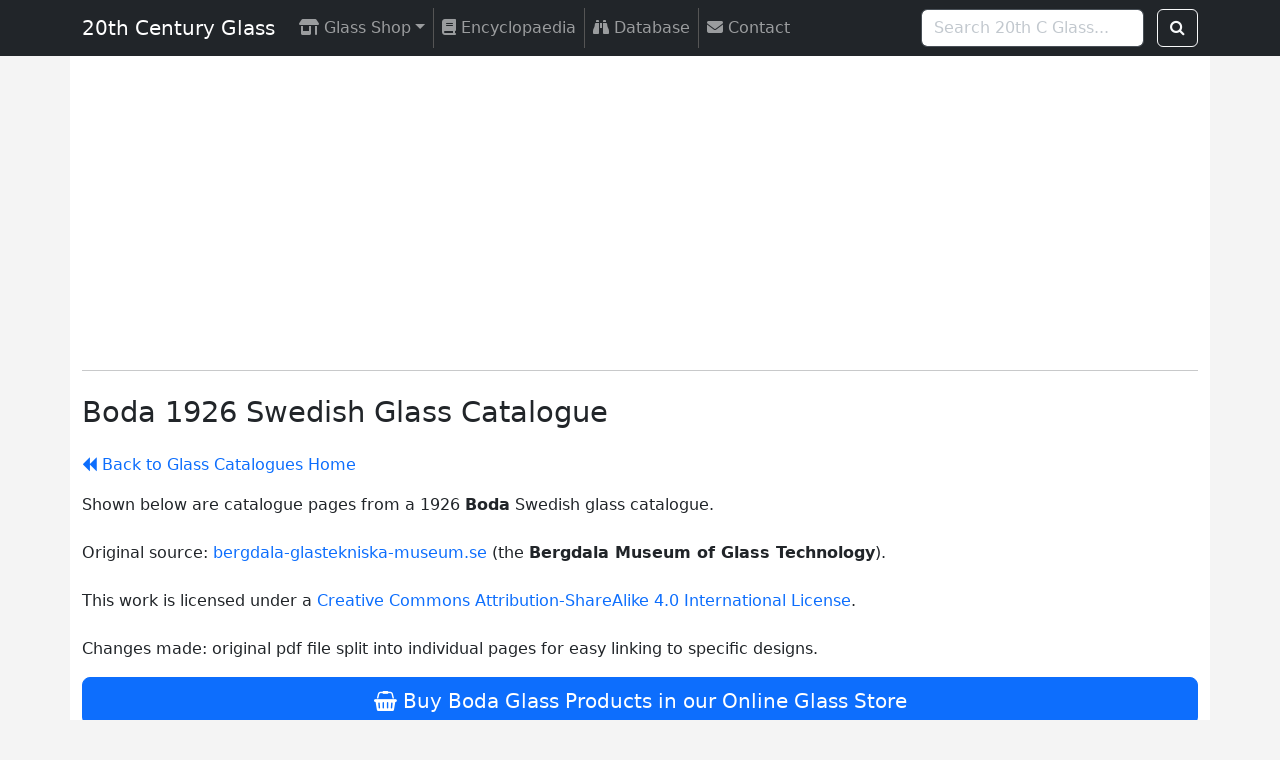

--- FILE ---
content_type: text/html; charset=utf-8
request_url: https://www.20thcenturyglass.com/glass_encyclopedia/glass_catalogues/boda/1926/?page=19
body_size: 7203
content:
<!DOCTYPE html>
<html lang="en">

<head>

<!-- Start Google Tag Manager -->
<script>
// Load Google Tag Manager
(function(w,d,s,l,i){w[l]=w[l]||[];w[l].push({'gtm.start':new Date().getTime(),event:'gtm.js'});var f=d.getElementsByTagName(s)[0],j=d.createElement(s),dl=l!='dataLayer'?'&l='+l:'';j.async=true;j.src='https://www.googletagmanager.com/gtm.js?id='+i+dl;f.parentNode.insertBefore(j,f);})(window,document,'script','dataLayer','GTM-NFHVDRV');
</script>
<!-- End Google Tag Manager -->

<meta charset="utf-8">
<meta name="viewport" content="width=device-width, initial-scale=1, shrink-to-fit=no">
<meta name="author" content="Wayne Stephens">

<!-- Bootstrap core CSS -->
<link href="https://www.20thcenturyglass.com/includes/templates/css/bootstrap.min.css" rel="stylesheet">

<!-- Bootstrap core JavaScript -->
<script src="https://www.20thcenturyglass.com/includes/templates/jscript/bootstrap.bundle.min.js"></script>

<!-- Custom styles for this template -->
<link href="https://www.20thcenturyglass.com/includes/templates/css/main.css" rel="stylesheet">

<!-- Favicon info -->
<link rel="apple-touch-icon" sizes="180x180" href="/apple-touch-icon.png">
<link rel="icon" type="image/png" sizes="32x32" href="/favicon-32x32.png">
<link rel="icon" type="image/png" sizes="16x16" href="/favicon-16x16.png">
<link rel="manifest" href="/site.webmanifest">
<link rel="mask-icon" href="/safari-pinned-tab.svg" color="#5bbad5">
<meta name="msapplication-TileColor" content="#da532c">
<meta name="theme-color" content="#ffffff">

<link rel="stylesheet" href="https://cdnjs.cloudflare.com/ajax/libs/font-awesome/6.4.0/css/fontawesome.min.css">
<link rel="stylesheet" href="https://cdnjs.cloudflare.com/ajax/libs/font-awesome/6.4.0/css/solid.min.css">
<link rel="stylesheet" href="https://cdnjs.cloudflare.com/ajax/libs/font-awesome/4.7.0/css/font-awesome.min.css">

<!-- TrustBox script -->
<script src="//widget.trustpilot.com/bootstrap/v5/tp.widget.bootstrap.min.js" async></script>
<!-- End TrustBox script -->

<!-- Source Code for Ebay Ads -->
<script src="https://code.jquery.com/jquery-1.9.1.min.js"></script>
<script src="https://www.20thcenturyglass.com/includes/templates/jscript/FeedEk.min.js"></script>

<!-- Adsense Ad Blocking Recovery -->
<script async src="https://fundingchoicesmessages.google.com/i/pub-7386849315108839?ers=1"></script><script>(function() {function signalGooglefcPresent() {if (!window.frames['googlefcPresent']) {if (document.body) {const iframe = document.createElement('iframe'); iframe.style = 'width: 0; height: 0; border: none; z-index: -1000; left: -1000px; top: -1000px;'; iframe.style.display = 'none'; iframe.name = 'googlefcPresent'; document.body.appendChild(iframe);} else {setTimeout(signalGooglefcPresent, 0);}}}signalGooglefcPresent();})();</script>

<meta name="description" content="Scans from an original Boda glass catalogue from 1926. A great resource for identifying Boda glass.">
<meta name="keywords" content="glass encyclopedia,encyclopedia,guide,glass guide,gallery,glass gallery, item gallery, product gallery,glossary,types,reference,facts,learn, guide to glass,information on glass">


<title>Boda 1926 Swedish Glass Catalogue  | Glass Encyclopaedia</title>

</head>

<body>
  <!-- Google Tag Manager (noscript) -->
  <noscript>
    <iframe src="https://www.googletagmanager.com/ns.html?id=GTM-NFHVDRV" height="0" width="0" style="display:none;visibility:hidden"></iframe>
  </noscript>
  <!-- End Google Tag Manager (noscript) -->
  <!-- Navigation -->
<nav class="navbar fixed-top navbar-expand-xl navbar-dark bg-dark" data-bs-theme="dark">
  <div class="container">
    <button class="navbar-toggler" type="button" data-bs-toggle="collapse" data-bs-target="#navbarResponsive" aria-controls="navbarResponsive" aria-expanded="false" aria-label="Toggle navigation">
      <span class="navbar-toggler-icon"></span>
    </button>
    <div class="collapse navbar-collapse" id="navbarResponsive">
      <a class="navbar-brand" href="https://www.20thcenturyglass.com">20th Century Glass</a>
      <ul class="navbar-nav me-auto">

        <!--shop sections-->
        <li class="nav-item dropdown border-xl-right">
          <a class="nav-link dropdown-toggle" href="#" role="button" data-bs-toggle="dropdown" aria-expanded="false"><i class="fa-solid fa-shop"></i> Glass Shop</a>
          <ul class="dropdown-menu">
            <li><a class="dropdown-item" href="https://www.20thcenturyglass.com/store/">Shop Home</a></li>
            <li><hr class="dropdown-divider"></li>
            <li><a class="dropdown-item" href="https://www.20thcenturyglass.com/store/index.php?main_page=products_new">New Items</a></li>
            <li><a class="dropdown-item" href="https://www.20thcenturyglass.com/store/index.php?main_page=featured_products">Featured Items</a></li>
            <li><a class="dropdown-item" href="https://www.20thcenturyglass.com/store/index.php?main_page=specials">Special Offers</a></li>
            <li><a class="dropdown-item" href="https://www.20thcenturyglass.com/store/index.php?main_page=products_all">All Items</a></li>
            <li><hr class="dropdown-divider"></li>
            <li><a class="dropdown-item" href="https://www.20thcenturyglass.com/store/index.php?main_page=index&cPath=168">CLEARANCE Sale 20% Off</a></li>
            <li><a class="dropdown-item" href="https://www.20thcenturyglass.com/store/index.php?main_page=index&cPath=65">Italian Murano Glass</a></li>
            <li><a class="dropdown-item" href="https://www.20thcenturyglass.com/store/index.php?main_page=index&cPath=241">Italian Empoli Glass</a></li>
            <li><a class="dropdown-item" href="https://www.20thcenturyglass.com/store/index.php?main_page=index&cPath=66">Scandinavian Glass</a></li>
            <li><a class="dropdown-item" href="https://www.20thcenturyglass.com/store/index.php?main_page=index&cPath=73">British Glass</a></li>
            <li><a class="dropdown-item" href="https://www.20thcenturyglass.com/store/index.php?main_page=index&cPath=67">Czech / Bohemian Glass </a></li>
            <li><a class="dropdown-item" href="https://www.20thcenturyglass.com/store/index.php?main_page=index&cPath=72">Maltese Glass</a></li>
            <li><a class="dropdown-item" href="https://www.20thcenturyglass.com/store/index.php?main_page=index&cPath=195">German & Austrian Glass</a></li>
            <li><a class="dropdown-item" href="https://www.20thcenturyglass.com/store/index.php?main_page=index&cPath=239">Japanese Glass</a></li>
            <li><a class="dropdown-item" href="https://www.20thcenturyglass.com/store/index.php?main_page=index&cPath=459">Spanish Glass</a></li>
            <li><a class="dropdown-item" href="https://www.20thcenturyglass.com/store/index.php?main_page=index&cPath=469">Romanian Glass</a></li>
            <li><a class="dropdown-item" href="https://www.20thcenturyglass.com/store/index.php?main_page=index&cPath=467">Chinese Glass</a></li>
            <li><a class="dropdown-item" href="https://www.20thcenturyglass.com/store/index.php?main_page=index&cPath=91">Victorian Glass </a></li>
            <li><a class="dropdown-item" href="https://www.20thcenturyglass.com/store/index.php?main_page=index&cPath=92">Art Nouveau Glass</a></li>
            <li><a class="dropdown-item" href="https://www.20thcenturyglass.com/store/index.php?main_page=index&cPath=93">Art Deco Glass</a></li>
            <li><a class="dropdown-item" href="https://www.20thcenturyglass.com/store/index.php?main_page=index&cPath=428">Glass Animals</a></li>
            <li><a class="dropdown-item" href="https://www.20thcenturyglass.com/store/index.php?main_page=index&cPath=94">Glass Paperweights</a></li>
            <li><a class="dropdown-item" href="https://www.20thcenturyglass.com/store/index.php?main_page=index&cPath=95">Cloud Glass</a></li>
            <li><a class="dropdown-item" href="https://www.20thcenturyglass.com/store/index.php?main_page=index&cPath=96">Depression Glass</a></li>
            <li><a class="dropdown-item" href="https://www.20thcenturyglass.com/store/index.php?main_page=index&cPath=97">Uranium Glass</a></li>
            <li><a class="dropdown-item" href="https://www.20thcenturyglass.com/store/index.php?main_page=index&cPath=98">Opalescent Glass</a></li>
            <li><a class="dropdown-item" href="https://www.20thcenturyglass.com/store/index.php?main_page=index&cPath=207">Neodymium Glass</a></li>
            <li><a class="dropdown-item" href="https://www.20thcenturyglass.com/store/index.php?main_page=index&cPath=99">Other Glass</a></li>
            <li><hr class="dropdown-divider"></li>
            <li><a class="dropdown-item" href="https://www.20thcenturyglass.com/store/index.php?main_page=index&cPath=458">Glass Reference Books</a></li>
            <li><a class="dropdown-item" href="https://www.20thcenturyglass.com/store/index.php?main_page=index&cPath=500">Glass Research Service</a></li>
          </ul>
          <!--end shop sections-->
        </li>

        <!--Visible on mobile and portrait tablet only-->
        <!--change currency-->
                  <!--end change currency-->
          <!--end visible on mobile and portrait tablet only-->

          <li class="nav-item border-xl-right">
            <a class="nav-link" href="https://www.20thcenturyglass.com/glass_encyclopedia/"><i class="fa-solid fa-book"></i> Encyclopaedia</a>
          </li>
          <li class="nav-item border-xl-right">
            <a class="nav-link" href="https://www.20thcenturyglass.com/store/index.php?main_page=index&cPath=477_275"><i class="fa-solid fa-binoculars"></i> Database</a>
          </li>
          <li class="nav-item">
            <a class="nav-link" href="https://www.20thcenturyglass.com/store/index.php?main_page=contact_us"><i class="fa-solid fa-envelope"></i> Contact</a>
          </li>
          <li><hr class="dropdown-divider"></li>

          
            </ul>
          </div>

    <form name="quick_find_header" action="https://www.20thcenturyglass.com/store/index.php?main_page=search_result" method="get" class="d-flex"><input type="hidden" name="main_page" value="search_result"><input type="hidden" name="search_in_description" value="0"><input type="hidden" name="search_type" value="1"><input type="text" name="keyword" class="form-control me-2" placeholder="Search 20th C Glass..." aria-label="Search 20th C Glass..." >&nbsp;<button class="btn btn-outline-light" type="submit"><i class="fa fa-search"></i></button></form>
        </div>
      </nav>

            <!-- Navigation -->

  <!-- Page Content -->
  <div class="anchor" id="Top"></div>
  <div id="mainWrapper" class="container"><br>

<script async src="//pagead2.googlesyndication.com/pagead/js/adsbygoogle.js"></script>
<!-- Horizontal Responsive -->
<ins class="adsbygoogle"
style="display:block"
data-ad-client="ca-pub-7386849315108839"
data-ad-slot="4113670604"
data-ad-format="auto"
data-full-width-responsive="true"></ins>
<script>
(adsbygoogle = window.adsbygoogle || []).push({});
</script>

<hr>

<h2 class="my-4">Boda 1926 Swedish Glass Catalogue </h2>

<p><a href="https://www.20thcenturyglass.com/glass_encyclopedia/glass_catalogues/"><i class="fa fa-backward" aria-hidden="true"></i> Back to Glass Catalogues Home</a></p>

<p class="encyc-desc">
  Shown below are catalogue pages from a 1926 <strong>Boda</strong> Swedish glass catalogue.<br><br>

  Original source: <a href="https://bergdala-glastekniska-museum.se/nedladdningar.html" target="_blank" rel="nofollow">bergdala-glastekniska-museum.se</a> (the <strong>Bergdala Museum of Glass Technology</strong>).<br><br>

  This work is licensed under a <a href="https://creativecommons.org/licenses/by-sa/4.0/" target="_blank" rel="nofollow">Creative Commons Attribution-ShareAlike 4.0 International License</a>.<br><br>

  Changes made: original pdf file split into individual pages for easy linking to specific designs.</p>

  <a class="btn btn-primary btn-lg btn-block btn-wide" role="button" href="https://www.20thcenturyglass.com/store/index.php?main_page=index&cPath=66_174"><i class="fa fa-shopping-basket" aria-hidden="true"></i> Buy Boda Glass Products in our Online Glass Store</a>

  <hr>

  <div class="row">        <div class="col-lg-3 col-sm-6 portfolio-item">
          <div class="card h-100 roundcorner">
            <a href="?pageno=front"><img class="card-img-top roundcorner" src="https://www.20thcenturyglass.com/images/items/glass_catalogues/boda/1926/thumbs/boda_catalogue_1926_01.jpg"  alt="Boda 1926 Swedish Glass Catalogue, Front Cover"></a>
            <div class="card-body"></div>
            <div class="card-footer">
              <p class="card-text">Front Cover</p>
            </div>
          </div>
        </div>

                <div class="col-lg-3 col-sm-6 portfolio-item">
          <div class="card h-100 roundcorner">
            <a href="?pageno=1"><img class="card-img-top roundcorner" src="https://www.20thcenturyglass.com/images/items/glass_catalogues/boda/1926/thumbs/boda_catalogue_1926_02.jpg"  alt="Boda 1926 Swedish Glass Catalogue, Page 1"></a>
            <div class="card-body"></div>
            <div class="card-footer">
              <p class="card-text">Page 1</p>
            </div>
          </div>
        </div>

                <div class="col-lg-3 col-sm-6 portfolio-item">
          <div class="card h-100 roundcorner">
            <a href="?pageno=3"><img class="card-img-top roundcorner" src="https://www.20thcenturyglass.com/images/items/glass_catalogues/boda/1926/thumbs/boda_catalogue_1926_04.jpg"  alt="Boda 1926 Swedish Glass Catalogue, Page 3 (2 missing)"></a>
            <div class="card-body"></div>
            <div class="card-footer">
              <p class="card-text">Page 3 (2 missing)</p>
            </div>
          </div>
        </div>

                <div class="col-lg-3 col-sm-6 portfolio-item">
          <div class="card h-100 roundcorner">
            <a href="?pageno=4"><img class="card-img-top roundcorner" src="https://www.20thcenturyglass.com/images/items/glass_catalogues/boda/1926/thumbs/boda_catalogue_1926_05.jpg"  alt="Boda 1926 Swedish Glass Catalogue, Page 4"></a>
            <div class="card-body"></div>
            <div class="card-footer">
              <p class="card-text">Page 4</p>
            </div>
          </div>
        </div>

        </div><div class="row">        <div class="col-lg-3 col-sm-6 portfolio-item">
          <div class="card h-100 roundcorner">
            <a href="?pageno=5"><img class="card-img-top roundcorner" src="https://www.20thcenturyglass.com/images/items/glass_catalogues/boda/1926/thumbs/boda_catalogue_1926_06.jpg"  alt="Boda 1926 Swedish Glass Catalogue, Page 5"></a>
            <div class="card-body"></div>
            <div class="card-footer">
              <p class="card-text">Page 5</p>
            </div>
          </div>
        </div>

                <div class="col-lg-3 col-sm-6 portfolio-item">
          <div class="card h-100 roundcorner">
            <a href="?pageno=6"><img class="card-img-top roundcorner" src="https://www.20thcenturyglass.com/images/items/glass_catalogues/boda/1926/thumbs/boda_catalogue_1926_07.jpg"  alt="Boda 1926 Swedish Glass Catalogue, Page 6"></a>
            <div class="card-body"></div>
            <div class="card-footer">
              <p class="card-text">Page 6</p>
            </div>
          </div>
        </div>

                <div class="col-lg-3 col-sm-6 portfolio-item">
          <div class="card h-100 roundcorner">
            <a href="?pageno=7"><img class="card-img-top roundcorner" src="https://www.20thcenturyglass.com/images/items/glass_catalogues/boda/1926/thumbs/boda_catalogue_1926_08.jpg"  alt="Boda 1926 Swedish Glass Catalogue, Page 7"></a>
            <div class="card-body"></div>
            <div class="card-footer">
              <p class="card-text">Page 7</p>
            </div>
          </div>
        </div>

                <div class="col-lg-3 col-sm-6 portfolio-item">
          <div class="card h-100 roundcorner">
            <a href="?pageno=8"><img class="card-img-top roundcorner" src="https://www.20thcenturyglass.com/images/items/glass_catalogues/boda/1926/thumbs/boda_catalogue_1926_09.jpg"  alt="Boda 1926 Swedish Glass Catalogue, Page 8"></a>
            <div class="card-body"></div>
            <div class="card-footer">
              <p class="card-text">Page 8</p>
            </div>
          </div>
        </div>

        </div><div class="row">        <div class="col-lg-3 col-sm-6 portfolio-item">
          <div class="card h-100 roundcorner">
            <a href="?pageno=9"><img class="card-img-top roundcorner" src="https://www.20thcenturyglass.com/images/items/glass_catalogues/boda/1926/thumbs/boda_catalogue_1926_10.jpg"  alt="Boda 1926 Swedish Glass Catalogue, Page 9"></a>
            <div class="card-body"></div>
            <div class="card-footer">
              <p class="card-text">Page 9</p>
            </div>
          </div>
        </div>

                <div class="col-lg-3 col-sm-6 portfolio-item">
          <div class="card h-100 roundcorner">
            <a href="?pageno=10"><img class="card-img-top roundcorner" src="https://www.20thcenturyglass.com/images/items/glass_catalogues/boda/1926/thumbs/boda_catalogue_1926_11.jpg"  alt="Boda 1926 Swedish Glass Catalogue, Page 10"></a>
            <div class="card-body"></div>
            <div class="card-footer">
              <p class="card-text">Page 10</p>
            </div>
          </div>
        </div>

                <div class="col-lg-3 col-sm-6 portfolio-item">
          <div class="card h-100 roundcorner">
            <a href="?pageno=11"><img class="card-img-top roundcorner" src="https://www.20thcenturyglass.com/images/items/glass_catalogues/boda/1926/thumbs/boda_catalogue_1926_12.jpg"  alt="Boda 1926 Swedish Glass Catalogue, Page 11"></a>
            <div class="card-body"></div>
            <div class="card-footer">
              <p class="card-text">Page 11</p>
            </div>
          </div>
        </div>

                <div class="col-lg-3 col-sm-6 portfolio-item">
          <div class="card h-100 roundcorner">
            <a href="?pageno=12"><img class="card-img-top roundcorner" src="https://www.20thcenturyglass.com/images/items/glass_catalogues/boda/1926/thumbs/boda_catalogue_1926_13.jpg"  alt="Boda 1926 Swedish Glass Catalogue, Page 12"></a>
            <div class="card-body"></div>
            <div class="card-footer">
              <p class="card-text">Page 12</p>
            </div>
          </div>
        </div>

        </div><div class="row">        <div class="col-lg-3 col-sm-6 portfolio-item">
          <div class="card h-100 roundcorner">
            <a href="?pageno=13"><img class="card-img-top roundcorner" src="https://www.20thcenturyglass.com/images/items/glass_catalogues/boda/1926/thumbs/boda_catalogue_1926_14.jpg"  alt="Boda 1926 Swedish Glass Catalogue, Page 13"></a>
            <div class="card-body"></div>
            <div class="card-footer">
              <p class="card-text">Page 13</p>
            </div>
          </div>
        </div>

                <div class="col-lg-3 col-sm-6 portfolio-item">
          <div class="card h-100 roundcorner">
            <a href="?pageno=14"><img class="card-img-top roundcorner" src="https://www.20thcenturyglass.com/images/items/glass_catalogues/boda/1926/thumbs/boda_catalogue_1926_15.jpg"  alt="Boda 1926 Swedish Glass Catalogue, Page 14"></a>
            <div class="card-body"></div>
            <div class="card-footer">
              <p class="card-text">Page 14</p>
            </div>
          </div>
        </div>

                <div class="col-lg-3 col-sm-6 portfolio-item">
          <div class="card h-100 roundcorner">
            <a href="?pageno=15"><img class="card-img-top roundcorner" src="https://www.20thcenturyglass.com/images/items/glass_catalogues/boda/1926/thumbs/boda_catalogue_1926_16.jpg"  alt="Boda 1926 Swedish Glass Catalogue, Page 15"></a>
            <div class="card-body"></div>
            <div class="card-footer">
              <p class="card-text">Page 15</p>
            </div>
          </div>
        </div>

                <div class="col-lg-3 col-sm-6 portfolio-item">
          <div class="card h-100 roundcorner">
            <a href="?pageno=16"><img class="card-img-top roundcorner" src="https://www.20thcenturyglass.com/images/items/glass_catalogues/boda/1926/thumbs/boda_catalogue_1926_17.jpg"  alt="Boda 1926 Swedish Glass Catalogue, Page 16"></a>
            <div class="card-body"></div>
            <div class="card-footer">
              <p class="card-text">Page 16</p>
            </div>
          </div>
        </div>

        </div><div class="row">        <div class="col-lg-3 col-sm-6 portfolio-item">
          <div class="card h-100 roundcorner">
            <a href="?pageno=17"><img class="card-img-top roundcorner" src="https://www.20thcenturyglass.com/images/items/glass_catalogues/boda/1926/thumbs/boda_catalogue_1926_18.jpg"  alt="Boda 1926 Swedish Glass Catalogue, Page 17"></a>
            <div class="card-body"></div>
            <div class="card-footer">
              <p class="card-text">Page 17</p>
            </div>
          </div>
        </div>

                <div class="col-lg-3 col-sm-6 portfolio-item">
          <div class="card h-100 roundcorner">
            <a href="?pageno=18"><img class="card-img-top roundcorner" src="https://www.20thcenturyglass.com/images/items/glass_catalogues/boda/1926/thumbs/boda_catalogue_1926_19.jpg"  alt="Boda 1926 Swedish Glass Catalogue, Page 18"></a>
            <div class="card-body"></div>
            <div class="card-footer">
              <p class="card-text">Page 18</p>
            </div>
          </div>
        </div>

                <div class="col-lg-3 col-sm-6 portfolio-item">
          <div class="card h-100 roundcorner">
            <a href="?pageno=19"><img class="card-img-top roundcorner" src="https://www.20thcenturyglass.com/images/items/glass_catalogues/boda/1926/thumbs/boda_catalogue_1926_20.jpg"  alt="Boda 1926 Swedish Glass Catalogue, Page 19"></a>
            <div class="card-body"></div>
            <div class="card-footer">
              <p class="card-text">Page 19</p>
            </div>
          </div>
        </div>

                <div class="col-lg-3 col-sm-6 portfolio-item">
          <div class="card h-100 roundcorner">
            <a href="?pageno=20"><img class="card-img-top roundcorner" src="https://www.20thcenturyglass.com/images/items/glass_catalogues/boda/1926/thumbs/boda_catalogue_1926_21.jpg"  alt="Boda 1926 Swedish Glass Catalogue, Page 20"></a>
            <div class="card-body"></div>
            <div class="card-footer">
              <p class="card-text">Page 20</p>
            </div>
          </div>
        </div>

        </div><div class="row">        <div class="col-lg-3 col-sm-6 portfolio-item">
          <div class="card h-100 roundcorner">
            <a href="?pageno=21"><img class="card-img-top roundcorner" src="https://www.20thcenturyglass.com/images/items/glass_catalogues/boda/1926/thumbs/boda_catalogue_1926_22.jpg"  alt="Boda 1926 Swedish Glass Catalogue, Page 21"></a>
            <div class="card-body"></div>
            <div class="card-footer">
              <p class="card-text">Page 21</p>
            </div>
          </div>
        </div>

                <div class="col-lg-3 col-sm-6 portfolio-item">
          <div class="card h-100 roundcorner">
            <a href="?pageno=22"><img class="card-img-top roundcorner" src="https://www.20thcenturyglass.com/images/items/glass_catalogues/boda/1926/thumbs/boda_catalogue_1926_23.jpg"  alt="Boda 1926 Swedish Glass Catalogue, Page 22"></a>
            <div class="card-body"></div>
            <div class="card-footer">
              <p class="card-text">Page 22</p>
            </div>
          </div>
        </div>

                <div class="col-lg-3 col-sm-6 portfolio-item">
          <div class="card h-100 roundcorner">
            <a href="?pageno=23"><img class="card-img-top roundcorner" src="https://www.20thcenturyglass.com/images/items/glass_catalogues/boda/1926/thumbs/boda_catalogue_1926_24.jpg"  alt="Boda 1926 Swedish Glass Catalogue, Page 23"></a>
            <div class="card-body"></div>
            <div class="card-footer">
              <p class="card-text">Page 23</p>
            </div>
          </div>
        </div>

                <div class="col-lg-3 col-sm-6 portfolio-item">
          <div class="card h-100 roundcorner">
            <a href="?pageno=24"><img class="card-img-top roundcorner" src="https://www.20thcenturyglass.com/images/items/glass_catalogues/boda/1926/thumbs/boda_catalogue_1926_25.jpg"  alt="Boda 1926 Swedish Glass Catalogue, Page 24"></a>
            <div class="card-body"></div>
            <div class="card-footer">
              <p class="card-text">Page 24</p>
            </div>
          </div>
        </div>

        </div><div class="row">        <div class="col-lg-3 col-sm-6 portfolio-item">
          <div class="card h-100 roundcorner">
            <a href="?pageno=25"><img class="card-img-top roundcorner" src="https://www.20thcenturyglass.com/images/items/glass_catalogues/boda/1926/thumbs/boda_catalogue_1926_26.jpg"  alt="Boda 1926 Swedish Glass Catalogue, Page 25"></a>
            <div class="card-body"></div>
            <div class="card-footer">
              <p class="card-text">Page 25</p>
            </div>
          </div>
        </div>

                <div class="col-lg-3 col-sm-6 portfolio-item">
          <div class="card h-100 roundcorner">
            <a href="?pageno=26"><img class="card-img-top roundcorner" src="https://www.20thcenturyglass.com/images/items/glass_catalogues/boda/1926/thumbs/boda_catalogue_1926_27.jpg"  alt="Boda 1926 Swedish Glass Catalogue, Page 26"></a>
            <div class="card-body"></div>
            <div class="card-footer">
              <p class="card-text">Page 26</p>
            </div>
          </div>
        </div>

                <div class="col-lg-3 col-sm-6 portfolio-item">
          <div class="card h-100 roundcorner">
            <a href="?pageno=27"><img class="card-img-top roundcorner" src="https://www.20thcenturyglass.com/images/items/glass_catalogues/boda/1926/thumbs/boda_catalogue_1926_28.jpg"  alt="Boda 1926 Swedish Glass Catalogue, Page 27"></a>
            <div class="card-body"></div>
            <div class="card-footer">
              <p class="card-text">Page 27</p>
            </div>
          </div>
        </div>

                <div class="col-lg-3 col-sm-6 portfolio-item">
          <div class="card h-100 roundcorner">
            <a href="?pageno=28"><img class="card-img-top roundcorner" src="https://www.20thcenturyglass.com/images/items/glass_catalogues/boda/1926/thumbs/boda_catalogue_1926_29.jpg"  alt="Boda 1926 Swedish Glass Catalogue, Page 28"></a>
            <div class="card-body"></div>
            <div class="card-footer">
              <p class="card-text">Page 28</p>
            </div>
          </div>
        </div>

        </div><div class="row">        <div class="col-lg-3 col-sm-6 portfolio-item">
          <div class="card h-100 roundcorner">
            <a href="?pageno=29"><img class="card-img-top roundcorner" src="https://www.20thcenturyglass.com/images/items/glass_catalogues/boda/1926/thumbs/boda_catalogue_1926_30.jpg"  alt="Boda 1926 Swedish Glass Catalogue, Page 29"></a>
            <div class="card-body"></div>
            <div class="card-footer">
              <p class="card-text">Page 29</p>
            </div>
          </div>
        </div>

                <div class="col-lg-3 col-sm-6 portfolio-item">
          <div class="card h-100 roundcorner">
            <a href="?pageno=30"><img class="card-img-top roundcorner" src="https://www.20thcenturyglass.com/images/items/glass_catalogues/boda/1926/thumbs/boda_catalogue_1926_31.jpg"  alt="Boda 1926 Swedish Glass Catalogue, Page 30"></a>
            <div class="card-body"></div>
            <div class="card-footer">
              <p class="card-text">Page 30</p>
            </div>
          </div>
        </div>

                <div class="col-lg-3 col-sm-6 portfolio-item">
          <div class="card h-100 roundcorner">
            <a href="?pageno=31"><img class="card-img-top roundcorner" src="https://www.20thcenturyglass.com/images/items/glass_catalogues/boda/1926/thumbs/boda_catalogue_1926_32.jpg"  alt="Boda 1926 Swedish Glass Catalogue, Page 31"></a>
            <div class="card-body"></div>
            <div class="card-footer">
              <p class="card-text">Page 31</p>
            </div>
          </div>
        </div>

                <div class="col-lg-3 col-sm-6 portfolio-item">
          <div class="card h-100 roundcorner">
            <a href="?pageno=32"><img class="card-img-top roundcorner" src="https://www.20thcenturyglass.com/images/items/glass_catalogues/boda/1926/thumbs/boda_catalogue_1926_33.jpg"  alt="Boda 1926 Swedish Glass Catalogue, Page 32"></a>
            <div class="card-body"></div>
            <div class="card-footer">
              <p class="card-text">Page 32</p>
            </div>
          </div>
        </div>

        </div><div class="row">        <div class="col-lg-3 col-sm-6 portfolio-item">
          <div class="card h-100 roundcorner">
            <a href="?pageno=33"><img class="card-img-top roundcorner" src="https://www.20thcenturyglass.com/images/items/glass_catalogues/boda/1926/thumbs/boda_catalogue_1926_34.jpg"  alt="Boda 1926 Swedish Glass Catalogue, Page 33"></a>
            <div class="card-body"></div>
            <div class="card-footer">
              <p class="card-text">Page 33</p>
            </div>
          </div>
        </div>

                <div class="col-lg-3 col-sm-6 portfolio-item">
          <div class="card h-100 roundcorner">
            <a href="?pageno=34"><img class="card-img-top roundcorner" src="https://www.20thcenturyglass.com/images/items/glass_catalogues/boda/1926/thumbs/boda_catalogue_1926_35.jpg"  alt="Boda 1926 Swedish Glass Catalogue, Page 34"></a>
            <div class="card-body"></div>
            <div class="card-footer">
              <p class="card-text">Page 34</p>
            </div>
          </div>
        </div>

                <div class="col-lg-3 col-sm-6 portfolio-item">
          <div class="card h-100 roundcorner">
            <a href="?pageno=35"><img class="card-img-top roundcorner" src="https://www.20thcenturyglass.com/images/items/glass_catalogues/boda/1926/thumbs/boda_catalogue_1926_36.jpg"  alt="Boda 1926 Swedish Glass Catalogue, Page 35"></a>
            <div class="card-body"></div>
            <div class="card-footer">
              <p class="card-text">Page 35</p>
            </div>
          </div>
        </div>

                <div class="col-lg-3 col-sm-6 portfolio-item">
          <div class="card h-100 roundcorner">
            <a href="?pageno=36"><img class="card-img-top roundcorner" src="https://www.20thcenturyglass.com/images/items/glass_catalogues/boda/1926/thumbs/boda_catalogue_1926_37.jpg"  alt="Boda 1926 Swedish Glass Catalogue, Page 36"></a>
            <div class="card-body"></div>
            <div class="card-footer">
              <p class="card-text">Page 36</p>
            </div>
          </div>
        </div>

        </div><div class="row">        <div class="col-lg-3 col-sm-6 portfolio-item">
          <div class="card h-100 roundcorner">
            <a href="?pageno=37"><img class="card-img-top roundcorner" src="https://www.20thcenturyglass.com/images/items/glass_catalogues/boda/1926/thumbs/boda_catalogue_1926_38.jpg"  alt="Boda 1926 Swedish Glass Catalogue, Page 37"></a>
            <div class="card-body"></div>
            <div class="card-footer">
              <p class="card-text">Page 37</p>
            </div>
          </div>
        </div>

                <div class="col-lg-3 col-sm-6 portfolio-item">
          <div class="card h-100 roundcorner">
            <a href="?pageno=38"><img class="card-img-top roundcorner" src="https://www.20thcenturyglass.com/images/items/glass_catalogues/boda/1926/thumbs/boda_catalogue_1926_39.jpg"  alt="Boda 1926 Swedish Glass Catalogue, Page 38"></a>
            <div class="card-body"></div>
            <div class="card-footer">
              <p class="card-text">Page 38</p>
            </div>
          </div>
        </div>

                <div class="col-lg-3 col-sm-6 portfolio-item">
          <div class="card h-100 roundcorner">
            <a href="?pageno=39"><img class="card-img-top roundcorner" src="https://www.20thcenturyglass.com/images/items/glass_catalogues/boda/1926/thumbs/boda_catalogue_1926_40.jpg"  alt="Boda 1926 Swedish Glass Catalogue, Page 39"></a>
            <div class="card-body"></div>
            <div class="card-footer">
              <p class="card-text">Page 39</p>
            </div>
          </div>
        </div>

                <div class="col-lg-3 col-sm-6 portfolio-item">
          <div class="card h-100 roundcorner">
            <a href="?pageno=41"><img class="card-img-top roundcorner" src="https://www.20thcenturyglass.com/images/items/glass_catalogues/boda/1926/thumbs/boda_catalogue_1926_42.jpg"  alt="Boda 1926 Swedish Glass Catalogue, Page 41 (40 missing)"></a>
            <div class="card-body"></div>
            <div class="card-footer">
              <p class="card-text">Page 41 (40 missing)</p>
            </div>
          </div>
        </div>

        </div><div class="row">        <div class="col-lg-3 col-sm-6 portfolio-item">
          <div class="card h-100 roundcorner">
            <a href="?pageno=42"><img class="card-img-top roundcorner" src="https://www.20thcenturyglass.com/images/items/glass_catalogues/boda/1926/thumbs/boda_catalogue_1926_43.jpg"  alt="Boda 1926 Swedish Glass Catalogue, Page 42"></a>
            <div class="card-body"></div>
            <div class="card-footer">
              <p class="card-text">Page 42</p>
            </div>
          </div>
        </div>

                <div class="col-lg-3 col-sm-6 portfolio-item">
          <div class="card h-100 roundcorner">
            <a href="?pageno=45"><img class="card-img-top roundcorner" src="https://www.20thcenturyglass.com/images/items/glass_catalogues/boda/1926/thumbs/boda_catalogue_1926_46.jpg"  alt="Boda 1926 Swedish Glass Catalogue, Page 45 (43 - 44 missing)"></a>
            <div class="card-body"></div>
            <div class="card-footer">
              <p class="card-text">Page 45 (43 - 44 missing)</p>
            </div>
          </div>
        </div>

                <div class="col-lg-3 col-sm-6 portfolio-item">
          <div class="card h-100 roundcorner">
            <a href="?pageno=46"><img class="card-img-top roundcorner" src="https://www.20thcenturyglass.com/images/items/glass_catalogues/boda/1926/thumbs/boda_catalogue_1926_47.jpg"  alt="Boda 1926 Swedish Glass Catalogue, Page 46"></a>
            <div class="card-body"></div>
            <div class="card-footer">
              <p class="card-text">Page 46</p>
            </div>
          </div>
        </div>

                <div class="col-lg-3 col-sm-6 portfolio-item">
          <div class="card h-100 roundcorner">
            <a href="?pageno=47"><img class="card-img-top roundcorner" src="https://www.20thcenturyglass.com/images/items/glass_catalogues/boda/1926/thumbs/boda_catalogue_1926_48.jpg"  alt="Boda 1926 Swedish Glass Catalogue, Page 47"></a>
            <div class="card-body"></div>
            <div class="card-footer">
              <p class="card-text">Page 47</p>
            </div>
          </div>
        </div>

        </div><div class="row">        <div class="col-lg-3 col-sm-6 portfolio-item">
          <div class="card h-100 roundcorner">
            <a href="?pageno=48"><img class="card-img-top roundcorner" src="https://www.20thcenturyglass.com/images/items/glass_catalogues/boda/1926/thumbs/boda_catalogue_1926_49.jpg"  alt="Boda 1926 Swedish Glass Catalogue, Page 48"></a>
            <div class="card-body"></div>
            <div class="card-footer">
              <p class="card-text">Page 48</p>
            </div>
          </div>
        </div>

                <div class="col-lg-3 col-sm-6 portfolio-item">
          <div class="card h-100 roundcorner">
            <a href="?pageno=49"><img class="card-img-top roundcorner" src="https://www.20thcenturyglass.com/images/items/glass_catalogues/boda/1926/thumbs/boda_catalogue_1926_50.jpg"  alt="Boda 1926 Swedish Glass Catalogue, Page 49"></a>
            <div class="card-body"></div>
            <div class="card-footer">
              <p class="card-text">Page 49</p>
            </div>
          </div>
        </div>

                <div class="col-lg-3 col-sm-6 portfolio-item">
          <div class="card h-100 roundcorner">
            <a href="?pageno=50"><img class="card-img-top roundcorner" src="https://www.20thcenturyglass.com/images/items/glass_catalogues/boda/1926/thumbs/boda_catalogue_1926_51.jpg"  alt="Boda 1926 Swedish Glass Catalogue, Page 50"></a>
            <div class="card-body"></div>
            <div class="card-footer">
              <p class="card-text">Page 50</p>
            </div>
          </div>
        </div>

                <div class="col-lg-3 col-sm-6 portfolio-item">
          <div class="card h-100 roundcorner">
            <a href="?pageno=51"><img class="card-img-top roundcorner" src="https://www.20thcenturyglass.com/images/items/glass_catalogues/boda/1926/thumbs/boda_catalogue_1926_52.jpg"  alt="Boda 1926 Swedish Glass Catalogue, Page 51"></a>
            <div class="card-body"></div>
            <div class="card-footer">
              <p class="card-text">Page 51</p>
            </div>
          </div>
        </div>

        </div><div class="row">        <div class="col-lg-3 col-sm-6 portfolio-item">
          <div class="card h-100 roundcorner">
            <a href="?pageno=52"><img class="card-img-top roundcorner" src="https://www.20thcenturyglass.com/images/items/glass_catalogues/boda/1926/thumbs/boda_catalogue_1926_53.jpg"  alt="Boda 1926 Swedish Glass Catalogue, Page 52"></a>
            <div class="card-body"></div>
            <div class="card-footer">
              <p class="card-text">Page 52</p>
            </div>
          </div>
        </div>

                <div class="col-lg-3 col-sm-6 portfolio-item">
          <div class="card h-100 roundcorner">
            <a href="?pageno=53"><img class="card-img-top roundcorner" src="https://www.20thcenturyglass.com/images/items/glass_catalogues/boda/1926/thumbs/boda_catalogue_1926_54.jpg"  alt="Boda 1926 Swedish Glass Catalogue, Page 53"></a>
            <div class="card-body"></div>
            <div class="card-footer">
              <p class="card-text">Page 53</p>
            </div>
          </div>
        </div>

                <div class="col-lg-3 col-sm-6 portfolio-item">
          <div class="card h-100 roundcorner">
            <a href="?pageno=54"><img class="card-img-top roundcorner" src="https://www.20thcenturyglass.com/images/items/glass_catalogues/boda/1926/thumbs/boda_catalogue_1926_55.jpg"  alt="Boda 1926 Swedish Glass Catalogue, Page 54"></a>
            <div class="card-body"></div>
            <div class="card-footer">
              <p class="card-text">Page 54</p>
            </div>
          </div>
        </div>

                <div class="col-lg-3 col-sm-6 portfolio-item">
          <div class="card h-100 roundcorner">
            <a href="?pageno=55"><img class="card-img-top roundcorner" src="https://www.20thcenturyglass.com/images/items/glass_catalogues/boda/1926/thumbs/boda_catalogue_1926_56.jpg"  alt="Boda 1926 Swedish Glass Catalogue, Page 55"></a>
            <div class="card-body"></div>
            <div class="card-footer">
              <p class="card-text">Page 55</p>
            </div>
          </div>
        </div>

        </div><div class="row">        <div class="col-lg-3 col-sm-6 portfolio-item">
          <div class="card h-100 roundcorner">
            <a href="?pageno=56"><img class="card-img-top roundcorner" src="https://www.20thcenturyglass.com/images/items/glass_catalogues/boda/1926/thumbs/boda_catalogue_1926_57.jpg"  alt="Boda 1926 Swedish Glass Catalogue, Page 56"></a>
            <div class="card-body"></div>
            <div class="card-footer">
              <p class="card-text">Page 56</p>
            </div>
          </div>
        </div>

                <div class="col-lg-3 col-sm-6 portfolio-item">
          <div class="card h-100 roundcorner">
            <a href="?pageno=57"><img class="card-img-top roundcorner" src="https://www.20thcenturyglass.com/images/items/glass_catalogues/boda/1926/thumbs/boda_catalogue_1926_58.jpg"  alt="Boda 1926 Swedish Glass Catalogue, Page 57"></a>
            <div class="card-body"></div>
            <div class="card-footer">
              <p class="card-text">Page 57</p>
            </div>
          </div>
        </div>

                <div class="col-lg-3 col-sm-6 portfolio-item">
          <div class="card h-100 roundcorner">
            <a href="?pageno=58"><img class="card-img-top roundcorner" src="https://www.20thcenturyglass.com/images/items/glass_catalogues/boda/1926/thumbs/boda_catalogue_1926_59.jpg"  alt="Boda 1926 Swedish Glass Catalogue, Page 58"></a>
            <div class="card-body"></div>
            <div class="card-footer">
              <p class="card-text">Page 58</p>
            </div>
          </div>
        </div>

                <div class="col-lg-3 col-sm-6 portfolio-item">
          <div class="card h-100 roundcorner">
            <a href="?pageno=60"><img class="card-img-top roundcorner" src="https://www.20thcenturyglass.com/images/items/glass_catalogues/boda/1926/thumbs/boda_catalogue_1926_61.jpg"  alt="Boda 1926 Swedish Glass Catalogue, Page 60 (59 missing)"></a>
            <div class="card-body"></div>
            <div class="card-footer">
              <p class="card-text">Page 60 (59 missing)</p>
            </div>
          </div>
        </div>

        </div>
  <hr>

  <a class="btn btn-secondary btn-lg btn-block btn-wide" role="button" href="https://www.20thcenturyglass.com/store/index.php?main_page=index&cPath=477_275_279_350"><i class="fa fa-search" aria-hidden="true"></i> View Boda Glass examples in our Glass Reference Database</a>

  <hr>

  <a class="btn btn-primary btn-lg btn-block btn-wide" role="button" href="https://www.20thcenturyglass.com/store/index.php?main_page=index&cPath=66_174"><i class="fa fa-shopping-basket" aria-hidden="true"></i> Buy Boda Glass Products in our Online Glass Store</a>

  <hr>

  
  
<div id="customSearch">
    <!-- Begin ebay products -->
    <h2>Boda Glass on eBay USA</h2>
    <!-- bof country form -->
    <form id="ebaySearchFormNewCountry" action="https://www.20thcenturyglass.com/ebay-search/" method="get" class="row row-cols-lg-auto g-3 align-items-center">
      <input type="hidden" id="Keyword" name="Keyword" value="Boda">
      <div class="col-12">
        <select class="form-select" id="Country" name="Country" onchange='if(this.value != 0) { this.form.submit(); }'>
          <option selected>View Results For Another Country...</option>
          <option value="15">eBay UK</option>
          <option value="1">eBay USA</option>
          <option value="7">eBay Canada</option>
          <option value="4">eBay Australia</option>
          <option value="10">eBay France</option>
          <option value="11">eBay Germany</option>
          <option value="12">eBay Italy</option>
          <option value="16">eBay Netherlands</option>
        </select>
      </div>
    </form>
    <!-- eof country form -->
    <p class="ebaydisc">As an eBay Partner, I may be compensated if you make a purchase.</p>
    <div id="divUKRss"></div>
    <p class="ebaydisc">As an eBay Partner, I may be compensated if you make a purchase.</p>
        <!-- End ebay products -->
</div>

<script>
var ebaysearch = "Boda";
var programid = "1";
var custid = "BodaUSA";

  $('#divUKRss').FeedEk({
    FeedUrl:'https://www.auctionrequest.com/arfeed.php?uid=20t5f2e998eb5a1&keyword=%22' + ebaysearch +
            '%22&sortOrder=WatchCountDecreaseSort&programid=' + programid +
            '&campaignid=5338345695&listingType1=All&cond=1&customid=AR' + custid +
            '&categoryId1=870',
    MaxCount:100,
    ShowPubDate:false,
    TitleLinkTarget:'_blank',
  });


</script>

  <div id="etsywidget-1419325384603"></div><script async src="https://www.etsy.com/affiliate-widget/etsywidget.1419325384603.js"></script>
<!-- etsy discount
<div style="background-color:#3140af;width:100%;text-align:center;">
<p style="color:#FFF;"><strong><i class="fa fa-arrow-up" aria-hidden="true"></i><i class="fa fa-arrow-up" aria-hidden="true"></i> Get £10 off EVERYTHING on Etsy. Min. £40 order. Ends Weds 11th Oct. Code: YES10. <i class="fa fa-arrow-up" aria-hidden="true"></i><i class="fa fa-arrow-up" aria-hidden="true"></i></p>
</div>
-->

  <hr>

  <div id="references">
    <h2><i class="fa fa-globe" aria-hidden="true"></i> Reference Websites</h2>
    <p>For more information on Boda glass, check out the following resources:</p>
        <p><a href="http://www.kostaboda.com/" rel="nofollow" target="_blank">www.kostaboda.com</a></p>
      </div>

      <hr><script async src="//pagead2.googlesyndication.com/pagead/js/adsbygoogle.js"></script>
<!-- Horizontal Responsive -->
<ins class="adsbygoogle"
style="display:block"
data-ad-client="ca-pub-7386849315108839"
data-ad-slot="4113670604"
data-ad-format="auto"
data-full-width-responsive="true"></ins>
<script>
(adsbygoogle = window.adsbygoogle || []).push({});
</script>
<br>

</div>
<!-- /.container -->

    <!-- Site footer -->
    <footer class="site-footer">
      <div class="container">
        <div class="row">
          <div class="col-sm-12 col-md-6">
            <h6>About</h6>
            <p class="text-justify"><i>20th Century Glass</i> was established in 2004 by Wayne Stephens, the current owner. We deal in a wide range of antique & collectable glassware from all over the world, selling online via our website, eBay and Etsy. We also have an in-depth encyclopaedia guide on many types of glassware, with lots of information and pictures.</p>
          </div>

          <div class="col-xs-6 col-md-3">
            <h6>Store Locations</h6>
            <ul class="footer-links">
              <li><a href="https://www.20thcenturyglass.com/store/">Webstore</a></li>
              <li><a href="https://www.ebay.co.uk/str/20thcenturyglass" target="_blank">eBay</a></li>
              <li><a href="https://www.awin1.com/cread.php?awinmid=6091&awinaffid=575951&clickref=etsyshop&ued=https%3A%2F%2Fwww.etsy.com%2Fuk%2Fshop%2F20thCenturyGlass" rel="nofollow" target="_blank">Etsy</a></li>
            </ul>
          </div>

          <div class="col-xs-6 col-md-3">
            <h6>Other Info</h6>
            <ul class="footer-links">
              <li><a href="https://www.20thcenturyglass.com/store/index.php?main_page=page&id=16">Terms & Conditions</a></li>
              <li><a href="https://www.20thcenturyglass.com/store/index.php?main_page=privacy">Privacy Notice</a></li>
              <li><a href="https://www.20thcenturyglass.com/store/index.php?main_page=page&id=24">Cookie Policy</a></li>
              <li><a href="https://www.20thcenturyglass.com/store/index.php?main_page=page&id=15">Returns Policy</a></li>
              <li><a href="https://www.20thcenturyglass.com/store/index.php?main_page=page&id=18">Payments</a></li>
              <li><a href="https://www.20thcenturyglass.com/store/index.php?main_page=page&id=17">Testimonials</a></li>
              <li><a href="https://www.20thcenturyglass.com/store/index.php?main_page=page&id=8">Sitemap</a></li>
              <li><a href="https://www.20thcenturyglass.com/links/">Links</a></li>
            </ul>
          </div>
        </div>
        <hr>
      </div>
      <div class="container">
        <div class="row">
          <div class="col-md-8 col-sm-6 col-xs-12">
            <p class="copyright-text">Copyright &copy; 2026 All Rights Reserved by
         <a href="https://www.20thcenturyglass.com/">20th Century Glass</a>.
            </p>
          </div>

          <div class="col-md-4 col-sm-6 col-xs-12">
            <ul class="social-icons">
              <li><a class="facebook" rel="nofollow" target="_blank" href="https://www.facebook.com/20thCenturyGlass/"><i class="fa fa-facebook"></i></a></li>
              <li><a class="twitter" rel="nofollow" target="_blank" href="https://twitter.com/20thCGlass"><i class="fa fa-twitter"></i></a></li>
              <li><a class="instagram" rel="nofollow" target="_blank" href="https://www.instagram.com/20thcenturyglass/"><i class="fa fa-instagram"></i></a></li>
              <li><a class="pinterest" rel="nofollow" target="_blank" href="https://www.pinterest.co.uk/20thcglass/"><i class="fa fa-pinterest"></i></a></li>
            </ul>
          </div>
        </div>
      </div>
</footer>

</body>

</html>


--- FILE ---
content_type: text/html; charset=utf-8
request_url: https://www.google.com/recaptcha/api2/aframe
body_size: 268
content:
<!DOCTYPE HTML><html><head><meta http-equiv="content-type" content="text/html; charset=UTF-8"></head><body><script nonce="85GAn3JH7I4w7y1e4FXOiQ">/** Anti-fraud and anti-abuse applications only. See google.com/recaptcha */ try{var clients={'sodar':'https://pagead2.googlesyndication.com/pagead/sodar?'};window.addEventListener("message",function(a){try{if(a.source===window.parent){var b=JSON.parse(a.data);var c=clients[b['id']];if(c){var d=document.createElement('img');d.src=c+b['params']+'&rc='+(localStorage.getItem("rc::a")?sessionStorage.getItem("rc::b"):"");window.document.body.appendChild(d);sessionStorage.setItem("rc::e",parseInt(sessionStorage.getItem("rc::e")||0)+1);localStorage.setItem("rc::h",'1769607118087');}}}catch(b){}});window.parent.postMessage("_grecaptcha_ready", "*");}catch(b){}</script></body></html>

--- FILE ---
content_type: application/javascript
request_url: https://www.etsy.com/affiliate-widget/etsywidget.1419325384603.js
body_size: 2840
content:
(function () {
    let fileUrl = new URL(document.currentScript.src);
    let endpoint = fileUrl.origin + '/affiliate-widget/click';
    let target_element = document.getElementById('etsywidget-1419325384603');
    if (!target_element) {
        console.log("Etsy Widget: Couldn't locate target element by ID");
        return;
    }

    target_element
        .attachShadow({ mode: 'open' })
        .innerHTML = `<link rel="preconnect" href="https://fonts.googleapis.com">
<link rel="preconnect" href="https://fonts.gstatic.com" crossorigin>
<link href="https://fonts.googleapis.com/css2?family=Poppins&display=swap" rel="stylesheet">
<style type="text/css">
    /* Small devices */
    @media only screen and (max-width: 320px) {
        #etsy-widget-stretch .etsy-widget-title {
            font-size: 14px !important;
        }
        #etsy-widget-stretch .etsy-listing-title {
            font-size: 10px !important;
            line-height: 12px !important;
        }
        #etsy-widget-stretch .etsy-caption-text {
            font-size: 7px !important;
            line-height: 9px !important;
        }
        #etsy-widget-stretch .listing-details-container {
            font-size: 10px !important;
        }
    }
    @media only screen and (min-width: 320px) and (max-width: 450px) {
        #etsy-widget-stretch .etsy-widget-title {
            font-size: 16px !important;
        }
        #etsy-widget-stretch .etsy-listing-title {
            font-size: 12px !important;
            line-height: 14px !important;
        }
        #etsy-widget-stretch .etsy-caption-text {
            font-size: 9px !important;
            line-height: 11px !important;
        }
        #etsy-widget-stretch .listing-details-container {
            font-size: 10px !important;
        }
    }
    @media only screen and (min-width: 450px) and (max-width: 700px) {
        #etsy-widget-stretch .etsy-widget-title {
            font-size: 20px !important;
        }
        #etsy-widget-stretch .etsy-listing-title {
            font-size: 14px !important;
            line-height: 16px !important;
        }
        #etsy-widget-stretch .etsy-caption-text {
            font-size: 10px !important;
            line-height: 12px !important;
        }
        #etsy-widget-stretch .listing-details-container {
            font-size: 12px !important;
        }
    }
</style>
<style type="text/css">    
    /* Small devices */
    @media only screen and (max-width: 450px) {
        #etsy-widget-stretch .widget-listing-card {
            flex-basis: 100% !important;
            max-width: 100% !important;
        }
        #etsy-widget-stretch .widget-listing-container {
            flex-direction: column !important;
        }
    }
    @media only screen and (min-width: 450px) and (max-width: 700px) {
        #etsy-widget-stretch .widget-listing-card-of-4 {
            flex-basis: 50% !important;
            max-width: 50% !important;
        }
        #etsy-widget-stretch .widget-listing-container-of-4 {
            flex-direction: row !important;
            flex-wrap: wrap !important;
        }
    }
</style>
<style>
    .shadow {
        box-shadow: 0px 4px 20px rgba(34, 34, 34, 0.15);
    }
</style>
<div id="etsy-widget-stretch" style="display: flex; justify-content: center; flex-direction: column; max-width: calc(450px * 4); padding: 2%; margin: auto">
    <div class="shadow" style="flex-basis: 100%; max-width: calc(450px * 4) ; justify-content: center; display: flex; background: #FFFFFF; border-radius: 24px; padding: 12px 10px 8px 10px; margin: 2% 2% 4.5px 2%">
        <div style="width: 100%; height: 100%">
                <div class="etsy-widget-title" style="overflow-wrap: break-word; margin: 12px 10px; font-family: 'Poppins',-apple-system,Helvetica Neue,Droid Sans,Arial,sans-serif; font-size: 24px; font-weight:normal; color: #595959;">Antique & Vintage Glass on Etsy</div>
            <div class="widget-listing-container widget-listing-container-of-4" tabindex="0" aria-label="Ad unit preview with 4 listings" style="display: flex; width: 100%; flex-direction: row;">
                <div class="widget-listing-card widget-listing-card-of-4" style="flex-grow: 1; flex-basis: calc(100% / 4); max-width: calc(100% / 4); height: 100%">
                    <div style="position: relative; height: 100%;  max-width: 450px; max-height: 300px; margin: 3%">
                        <a href="https://www.awin1.com/cread.php?awinmid=6091&amp;awinaffid=575951&amp;campaign=widget-1419325384603&amp;ued=https%3A%2F%2Fwww.etsy.com%2Flisting%2F1247534819%2Flarge-art-glass-vase-yokohama-by-aldo%3Faffil%3Dfeed%26widget_id%3D1419325384603" data-listing-id="1247534819" target="_blank" rel="noopener noreferrer" style="text-decoration: none;">
                            <img src="https://i.etsystatic.com/15270186/r/il/4c97c0/7418632016/il_570xN.7418632016_sidx.jpg" alt="Large Art Glass Vase &#39;Yokohama&#39; by Aldo Nason Murano" style="object-fit: cover; position: absolute !important; left: 0; top: 0; width: 100%; height: 100%;">
                        </a>
                    <div class="widget-img-placeholder" style="display: block;padding-bottom: 80%;"></div>
                    </div>
                    <div class="listing-details-container" style="margin: 3%; font-size: 14px;">
                                <p style="font-family: 'Poppins',-apple-system,Helvetica Neue,Droid Sans,Arial,sans-serif; word-wrap: normal; overflow: hidden; text-overflow: ellipsis; white-space: nowrap; line-height: initial" aria-label="Listing title">
                                    <a class="etsy-listing-title" href="https://www.awin1.com/cread.php?awinmid=6091&amp;awinaffid=575951&amp;campaign=widget-1419325384603&amp;ued=https%3A%2F%2Fwww.etsy.com%2Flisting%2F1247534819%2Flarge-art-glass-vase-yokohama-by-aldo%3Faffil%3Dfeed%26widget_id%3D1419325384603" data-listing-id="1247534819" target="_blank" rel="noopener noreferrer" style="color: #595959; text-decoration: none; font-weight: normal; font-style: normal; font-size: 16px; line-height: 18px;">
                                        Large Art Glass Vase &#39;Yokohama&#39; by Aldo Nason Murano
                                    </a>
                                </p>
                            <p style="font-family: 'Poppins',-apple-system,Helvetica Neue,Droid Sans,Arial,sans-serif; line-height: initial;
                            word-wrap: normal; 
                            white-space: nowrap;
                            overflow: hidden;
                            text-overflow: ellipsis;" aria-label="Shop name">
                                <a class="etsy-caption-text" href="https://www.awin1.com/cread.php?awinmid=6091&amp;awinaffid=575951&amp;campaign=widget-1419325384603&amp;ued=https%3A%2F%2Fwww.etsy.com%2Flisting%2F1247534819%2Flarge-art-glass-vase-yokohama-by-aldo%3Faffil%3Dfeed%26widget_id%3D1419325384603" data-listing-id="1247534819" target="_blank" rel="noopener noreferrer" style="color: #595959; text-decoration: none; font-weight: normal; font-style: normal; font-size: 12px; line-height: 14px">
                                    ArtfourAntiques
                                </a>
                            </p>
                    </div>
                </div>
                <div class="widget-listing-card widget-listing-card-of-4" style="flex-grow: 1; flex-basis: calc(100% / 4); max-width: calc(100% / 4); height: 100%">
                    <div style="position: relative; height: 100%;  max-width: 450px; max-height: 300px; margin: 3%">
                        <a href="https://www.awin1.com/cread.php?awinmid=6091&amp;awinaffid=575951&amp;campaign=widget-1419325384603&amp;ued=https%3A%2F%2Fwww.etsy.com%2Flisting%2F1323753521%2Frene-lalique-crystal-vase%3Faffil%3Dfeed%26widget_id%3D1419325384603" data-listing-id="1323753521" target="_blank" rel="noopener noreferrer" style="text-decoration: none;">
                            <img src="https://i.etsystatic.com/17185246/r/il/4a65df/4245299382/il_570xN.4245299382_ehdd.jpg" alt="Rene&#39; Lalique crystal vase" style="object-fit: cover; position: absolute !important; left: 0; top: 0; width: 100%; height: 100%;">
                        </a>
                    <div class="widget-img-placeholder" style="display: block;padding-bottom: 80%;"></div>
                    </div>
                    <div class="listing-details-container" style="margin: 3%; font-size: 14px;">
                                <p style="font-family: 'Poppins',-apple-system,Helvetica Neue,Droid Sans,Arial,sans-serif; word-wrap: normal; overflow: hidden; text-overflow: ellipsis; white-space: nowrap; line-height: initial" aria-label="Listing title">
                                    <a class="etsy-listing-title" href="https://www.awin1.com/cread.php?awinmid=6091&amp;awinaffid=575951&amp;campaign=widget-1419325384603&amp;ued=https%3A%2F%2Fwww.etsy.com%2Flisting%2F1323753521%2Frene-lalique-crystal-vase%3Faffil%3Dfeed%26widget_id%3D1419325384603" data-listing-id="1323753521" target="_blank" rel="noopener noreferrer" style="color: #595959; text-decoration: none; font-weight: normal; font-style: normal; font-size: 16px; line-height: 18px;">
                                        Rene&#39; Lalique crystal vase
                                    </a>
                                </p>
                            <p style="font-family: 'Poppins',-apple-system,Helvetica Neue,Droid Sans,Arial,sans-serif; line-height: initial;
                            word-wrap: normal; 
                            white-space: nowrap;
                            overflow: hidden;
                            text-overflow: ellipsis;" aria-label="Shop name">
                                <a class="etsy-caption-text" href="https://www.awin1.com/cread.php?awinmid=6091&amp;awinaffid=575951&amp;campaign=widget-1419325384603&amp;ued=https%3A%2F%2Fwww.etsy.com%2Flisting%2F1323753521%2Frene-lalique-crystal-vase%3Faffil%3Dfeed%26widget_id%3D1419325384603" data-listing-id="1323753521" target="_blank" rel="noopener noreferrer" style="color: #595959; text-decoration: none; font-weight: normal; font-style: normal; font-size: 12px; line-height: 14px">
                                    ToLovelyB
                                </a>
                            </p>
                    </div>
                </div>
                <div class="widget-listing-card widget-listing-card-of-4" style="flex-grow: 1; flex-basis: calc(100% / 4); max-width: calc(100% / 4); height: 100%">
                    <div style="position: relative; height: 100%;  max-width: 450px; max-height: 300px; margin: 3%">
                        <a href="https://www.awin1.com/cread.php?awinmid=6091&amp;awinaffid=575951&amp;campaign=widget-1419325384603&amp;ued=https%3A%2F%2Fwww.etsy.com%2Flisting%2F4330639928%2Fantique-baccarat-france-closepack%3Faffil%3Dfeed%26widget_id%3D1419325384603" data-listing-id="4330639928" target="_blank" rel="noopener noreferrer" style="text-decoration: none;">
                            <img src="https://i.etsystatic.com/15152108/r/il/12c103/7043203369/il_570xN.7043203369_cm8d.jpg" alt="Antique Baccarat France Closepack Millefiori Paperweight Silhouette Flower Canes 2 1/4” W READ" style="object-fit: cover; position: absolute !important; left: 0; top: 0; width: 100%; height: 100%;">
                        </a>
                    <div class="widget-img-placeholder" style="display: block;padding-bottom: 80%;"></div>
                    </div>
                    <div class="listing-details-container" style="margin: 3%; font-size: 14px;">
                                <p style="font-family: 'Poppins',-apple-system,Helvetica Neue,Droid Sans,Arial,sans-serif; word-wrap: normal; overflow: hidden; text-overflow: ellipsis; white-space: nowrap; line-height: initial" aria-label="Listing title">
                                    <a class="etsy-listing-title" href="https://www.awin1.com/cread.php?awinmid=6091&amp;awinaffid=575951&amp;campaign=widget-1419325384603&amp;ued=https%3A%2F%2Fwww.etsy.com%2Flisting%2F4330639928%2Fantique-baccarat-france-closepack%3Faffil%3Dfeed%26widget_id%3D1419325384603" data-listing-id="4330639928" target="_blank" rel="noopener noreferrer" style="color: #595959; text-decoration: none; font-weight: normal; font-style: normal; font-size: 16px; line-height: 18px;">
                                        Antique Baccarat France Closepack Millefiori Paperweight Silhouette Flower Canes 2 1/4” W READ
                                    </a>
                                </p>
                            <p style="font-family: 'Poppins',-apple-system,Helvetica Neue,Droid Sans,Arial,sans-serif; line-height: initial;
                            word-wrap: normal; 
                            white-space: nowrap;
                            overflow: hidden;
                            text-overflow: ellipsis;" aria-label="Shop name">
                                <a class="etsy-caption-text" href="https://www.awin1.com/cread.php?awinmid=6091&amp;awinaffid=575951&amp;campaign=widget-1419325384603&amp;ued=https%3A%2F%2Fwww.etsy.com%2Flisting%2F4330639928%2Fantique-baccarat-france-closepack%3Faffil%3Dfeed%26widget_id%3D1419325384603" data-listing-id="4330639928" target="_blank" rel="noopener noreferrer" style="color: #595959; text-decoration: none; font-weight: normal; font-style: normal; font-size: 12px; line-height: 14px">
                                    Uniquebuy24
                                </a>
                            </p>
                    </div>
                </div>
                <div class="widget-listing-card widget-listing-card-of-4" style="flex-grow: 1; flex-basis: calc(100% / 4); max-width: calc(100% / 4); height: 100%">
                    <div style="position: relative; height: 100%;  max-width: 450px; max-height: 300px; margin: 3%">
                        <a href="https://www.awin1.com/cread.php?awinmid=6091&amp;awinaffid=575951&amp;campaign=widget-1419325384603&amp;ued=https%3A%2F%2Fwww.etsy.com%2Flisting%2F1816299028%2Fxl-15-mid-century-murano-sommerso-art%3Faffil%3Dfeed%26widget_id%3D1419325384603" data-listing-id="1816299028" target="_blank" rel="noopener noreferrer" style="text-decoration: none;">
                            <img src="https://i.etsystatic.com/10467211/r/il/7c3705/6451285342/il_570xN.6451285342_7x7h.jpg" alt="XL 15&quot; mid century Murano sommerso art glass vase. 1960s/1970s pink sommerso, probably Flavio Poli C.O.V.E.M. Twisted green blue lines, beak" style="object-fit: cover; position: absolute !important; left: 0; top: 0; width: 100%; height: 100%;">
                        </a>
                    <div class="widget-img-placeholder" style="display: block;padding-bottom: 80%;"></div>
                    </div>
                    <div class="listing-details-container" style="margin: 3%; font-size: 14px;">
                                <p style="font-family: 'Poppins',-apple-system,Helvetica Neue,Droid Sans,Arial,sans-serif; word-wrap: normal; overflow: hidden; text-overflow: ellipsis; white-space: nowrap; line-height: initial" aria-label="Listing title">
                                    <a class="etsy-listing-title" href="https://www.awin1.com/cread.php?awinmid=6091&amp;awinaffid=575951&amp;campaign=widget-1419325384603&amp;ued=https%3A%2F%2Fwww.etsy.com%2Flisting%2F1816299028%2Fxl-15-mid-century-murano-sommerso-art%3Faffil%3Dfeed%26widget_id%3D1419325384603" data-listing-id="1816299028" target="_blank" rel="noopener noreferrer" style="color: #595959; text-decoration: none; font-weight: normal; font-style: normal; font-size: 16px; line-height: 18px;">
                                        XL 15&quot; mid century Murano sommerso art glass vase. 1960s/1970s pink sommerso, probably Flavio Poli C.O.V.E.M. Twisted green blue lines, beak
                                    </a>
                                </p>
                            <p style="font-family: 'Poppins',-apple-system,Helvetica Neue,Droid Sans,Arial,sans-serif; line-height: initial;
                            word-wrap: normal; 
                            white-space: nowrap;
                            overflow: hidden;
                            text-overflow: ellipsis;" aria-label="Shop name">
                                <a class="etsy-caption-text" href="https://www.awin1.com/cread.php?awinmid=6091&amp;awinaffid=575951&amp;campaign=widget-1419325384603&amp;ued=https%3A%2F%2Fwww.etsy.com%2Flisting%2F1816299028%2Fxl-15-mid-century-murano-sommerso-art%3Faffil%3Dfeed%26widget_id%3D1419325384603" data-listing-id="1816299028" target="_blank" rel="noopener noreferrer" style="color: #595959; text-decoration: none; font-weight: normal; font-style: normal; font-size: 12px; line-height: 14px">
                                    CocoCollectables
                                </a>
                            </p>
                    </div>
                </div>
            <img src="#" class="clickinfo" width="0" height="0" style="width: 0; height: 0; display: none; visibility: hidden;" />
            </div>
        </div>
    </div>
    <div style="font-family: 'Poppins',-apple-system,Helvetica Neue,Droid Sans,Arial,sans-serif;
        flex-basis: 100%; 
        max-width: calc(450px * 4);
        justify-content: flex-end;
        line-height: 1.5vw;
        display: flex;
        margin: 0.25% 2%">
        <span class="etsy-caption-text" style="padding: 11px 12px;
        font-size: 12px;
        color: #757575">Etsy Ads</span>
    </div>
</div>`;

    target_element.shadowRoot.querySelectorAll('a[target="_blank"]').forEach(link => {
        link.addEventListener('click', (e) => {
            let listing_id = e.currentTarget.getAttribute('data-listing-id');
            if (listing_id.length > 0) {
                target_element.shadowRoot.querySelector('.clickinfo')
                    .setAttribute('src', endpoint + '/1419325384603/' + listing_id);
            }
        }, false);
    });
})();

--- FILE ---
content_type: application/javascript; charset=utf-8
request_url: https://fundingchoicesmessages.google.com/f/AGSKWxWNU66C6sanQ3FmE7C3EE-qiYeJWCpWXSqVplG1mLrfV_64FvIzbfH5h5KHwb8p-fNOs8pQfsoIHHvSBuCknwkzsQhiSK3zq0zblWSuDJIagqf9UM-Pffq_eNlSKyjnWLeD3ik1BA==?fccs=W251bGwsbnVsbCxudWxsLG51bGwsbnVsbCxudWxsLFsxNzY5NjA3MTE4LDE1ODAwMDAwMF0sbnVsbCxudWxsLG51bGwsW251bGwsWzcsNiw5XSxudWxsLDIsbnVsbCwiZW4iLG51bGwsbnVsbCxudWxsLG51bGwsbnVsbCwxXSwiaHR0cHM6Ly93d3cuMjB0aGNlbnR1cnlnbGFzcy5jb20vZ2xhc3NfZW5jeWNsb3BlZGlhL2dsYXNzX2NhdGFsb2d1ZXMvYm9kYS8xOTI2LyIsbnVsbCxbWzgsIms2MVBCam1rNk8wIl0sWzksImVuLVVTIl0sWzE5LCIyIl0sWzE3LCJbMF0iXSxbMjQsIiJdLFsyOSwiZmFsc2UiXV1d
body_size: 222
content:
if (typeof __googlefc.fcKernelManager.run === 'function') {"use strict";this.default_ContributorServingResponseClientJs=this.default_ContributorServingResponseClientJs||{};(function(_){var window=this;
try{
var qp=function(a){this.A=_.t(a)};_.u(qp,_.J);var rp=function(a){this.A=_.t(a)};_.u(rp,_.J);rp.prototype.getWhitelistStatus=function(){return _.F(this,2)};var sp=function(a){this.A=_.t(a)};_.u(sp,_.J);var tp=_.ed(sp),up=function(a,b,c){this.B=a;this.j=_.A(b,qp,1);this.l=_.A(b,_.Pk,3);this.F=_.A(b,rp,4);a=this.B.location.hostname;this.D=_.Fg(this.j,2)&&_.O(this.j,2)!==""?_.O(this.j,2):a;a=new _.Qg(_.Qk(this.l));this.C=new _.dh(_.q.document,this.D,a);this.console=null;this.o=new _.mp(this.B,c,a)};
up.prototype.run=function(){if(_.O(this.j,3)){var a=this.C,b=_.O(this.j,3),c=_.fh(a),d=new _.Wg;b=_.hg(d,1,b);c=_.C(c,1,b);_.jh(a,c)}else _.gh(this.C,"FCNEC");_.op(this.o,_.A(this.l,_.De,1),this.l.getDefaultConsentRevocationText(),this.l.getDefaultConsentRevocationCloseText(),this.l.getDefaultConsentRevocationAttestationText(),this.D);_.pp(this.o,_.F(this.F,1),this.F.getWhitelistStatus());var e;a=(e=this.B.googlefc)==null?void 0:e.__executeManualDeployment;a!==void 0&&typeof a==="function"&&_.To(this.o.G,
"manualDeploymentApi")};var vp=function(){};vp.prototype.run=function(a,b,c){var d;return _.v(function(e){d=tp(b);(new up(a,d,c)).run();return e.return({})})};_.Tk(7,new vp);
}catch(e){_._DumpException(e)}
}).call(this,this.default_ContributorServingResponseClientJs);
// Google Inc.

//# sourceURL=/_/mss/boq-content-ads-contributor/_/js/k=boq-content-ads-contributor.ContributorServingResponseClientJs.en_US.k61PBjmk6O0.es5.O/d=1/exm=ad_blocking_detection_executable,kernel_loader,loader_js_executable,web_iab_tcf_v2_signal_executable/ed=1/rs=AJlcJMztj-kAdg6DB63MlSG3pP52LjSptg/m=cookie_refresh_executable
__googlefc.fcKernelManager.run('\x5b\x5b\x5b7,\x22\x5b\x5bnull,\\\x2220thcenturyglass.com\\\x22,\\\x22AKsRol89AM7azub_4mAtNTCiBWrA8JlTzYqycL5Xh-dEiyMSp-kezjmFzMMpyhO2NjPLh1VpJwsbHXSGntsWT5hC-naZl5_d2Z5DwFuqyzkqQql2kyoLKgg5RY6lcv9UVGv6w1VIzLabq7fVzZBTmPI5Jq9vPDx5_Q\\\\u003d\\\\u003d\\\x22\x5d,null,\x5b\x5bnull,null,null,\\\x22https:\/\/fundingchoicesmessages.google.com\/f\/AGSKWxWSQN2XM1jDIPlSyMOMkZQmceHoUXlTl9QLRUmPmlNezYkfg-KD6vfBzwydxrSoAWyNGYx2JJRtskqoqUZiQU9tyhRlVi1TA6W07MaN7zGYaZMnbzKq09junvJ193Gm_Az9Uh2A5w\\\\u003d\\\\u003d\\\x22\x5d,null,null,\x5bnull,null,null,\\\x22https:\/\/fundingchoicesmessages.google.com\/el\/AGSKWxUHlNQIqX5Ay-KWwKx0dDAxfCv9a0owJE2yL2-zLJYGKJH5IoNHN9RGfVpyBMe3BFQQbOFYdSH-zYP0deISN2KioNAlpvNyZQRdz8VQLk8mp_gFmI5TTyta6hMrtGcqMdv_G2NTRg\\\\u003d\\\\u003d\\\x22\x5d,null,\x5bnull,\x5b7,6,9\x5d,null,2,null,\\\x22en\\\x22,null,null,null,null,null,1\x5d,null,\\\x22Privacy and cookie settings\\\x22,\\\x22Close\\\x22,null,null,null,\\\x22Managed by Google. Complies with IAB TCF. CMP ID: 300\\\x22\x5d,\x5b3,1\x5d\x5d\x22\x5d\x5d,\x5bnull,null,null,\x22https:\/\/fundingchoicesmessages.google.com\/f\/AGSKWxUWZYwr9DJqK60_iy060x32sq8fYA9VLtc8-acYRRcTgUNSgFw6gTgtRd3t2FvZgOIBxWkGhQi5_lSaVarnGRrwRkI1ZY10hKGMc4p-xU9YAoF1Bk0AWI-t2Iel5ZigsEoyRaLCfQ\\u003d\\u003d\x22\x5d\x5d');}

--- FILE ---
content_type: application/javascript; charset=utf-8
request_url: https://fundingchoicesmessages.google.com/f/AGSKWxUC9fHrpmDT_HsfCpodMCl1vu3ri2TMwsV40joeLmVZMGjasGTE8X9uWrooGjCHrtjTYDR-L7jtEvewXN5veUzVPFXenDZeMFxGmpJqTaWxVUv5llTYSg1ZyJfCk-aQ-WjjBu_3vQ5XXv5vjf8Uopzkmxjq018CCr4Ydop94bFz5207SZqIsvT9Zv3m/_/ads6._480x60/youporngay.com/adrotator./twgetad3.
body_size: -1285
content:
window['02615692-039a-4a51-a403-2120c3d7cc85'] = true;